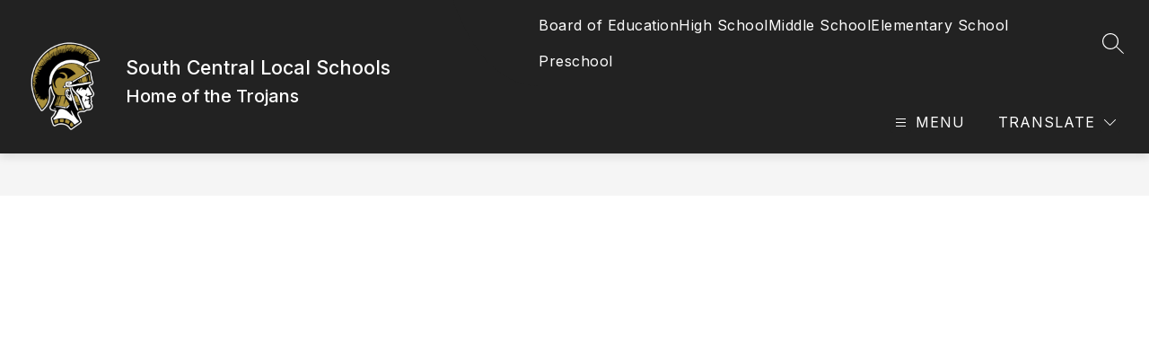

--- FILE ---
content_type: text/css
request_url: https://cmsv2-shared-assets.apptegy.net/Global/Components/Add-header-badges/add-badges.css
body_size: 1971
content:
/* START - MI badge */
/* =========== Budget Transparency Information ============= */
/* mi badge css*/
#view-header {
  position: relative;
}

#badgeLiner {
  position: absolute;
  right: 0;
  top: 100%;
  padding-right: 16px;
  --aspect-ratio: 1/1.1;
  --button-small-width: 70px;
}

#app.fixed-position #badgeLiner {
  position: fixed;
  top: 0;
}

#app .sticky #badgeLiner {
  top: 100%;
  position: absolute;
}

#badgeLiner .minimize_logos {
  padding: 10px;
  margin-right: -4px;
  background: #555;
  cursor: pointer;
  position: relative;
  display: flex;
  align-items: center;
  justify-content: center;
  transition: all 0.3s ease-in-out;
}

#badgeLiner .minimize_logos:hover {
  padding-right: 20px;
  background: #333;
}

.small-badge #badgeLiner .minimize_logos {
  padding: 4px 6px 4px 3px;
  margin-right: -2px;
}

.small-badge #badgeLiner .minimize_logos:hover {
  padding-right: 15px;
}

#badgeLiner .minimize_logos::after {
  width: 18px;
  height: 18px;
  content: "";
  background-color: #fff;
  transition: all 0.3s ease-in-out;
  mask-image: url("data:image/svg+xml,%3Csvg version='1.1' id='Capa_1' xmlns='http://www.w3.org/2000/svg' xmlns:xlink='http://www.w3.org/1999/xlink' x='0px' y='0px' viewBox='0 0 443.52 443.52' style='enable-background:new 0 0 443.52 443.52;' xml:space='preserve'%3E%3Cg%3E%3Cg%3E%3Cpath d='M336.226,209.591l-204.8-204.8c-6.78-6.548-17.584-6.36-24.132,0.42c-6.388,6.614-6.388,17.099,0,23.712l192.734,192.734L107.294,414.391c-6.663,6.664-6.663,17.468,0,24.132c6.665,6.663,17.468,6.663,24.132,0l204.8-204.8C342.889,227.058,342.889,216.255,336.226,209.591z'%3E%3C/path%3E%3C/g%3E%3C/g%3E%3Cg%3E%3C/g%3E%3Cg%3E%3C/g%3E%3Cg%3E%3C/g%3E%3Cg%3E%3C/g%3E%3Cg%3E%3C/g%3E%3Cg%3E%3C/g%3E%3Cg%3E%3C/g%3E%3Cg%3E%3C/g%3E%3Cg%3E%3C/g%3E%3Cg%3E%3C/g%3E%3Cg%3E%3C/g%3E%3Cg%3E%3C/g%3E%3Cg%3E%3C/g%3E%3Cg%3E%3C/g%3E%3Cg%3E%3C/g%3E%3C/svg%3E");
  mask-repeat: no-repeat no-repeat;
  mask-position: center center;
  mask-size: contain;
  display: block;
}

.small-badge #badgeLiner .minimize_logos::after {
  transform: rotate(180deg);
  -webkit-transform: rotate(180deg);
}

#badgeLiner,
#custom-buttons {
  display: flex;
  justify-content: flex-end;
  align-items: flex-start;
}

#badgeLiner .button-link {
  margin: 0 4px;
  text-decoration: none;
  display: block;
}

#badgeLiner .button-link .hide-trans,
#badgeLiner .hide-text {
  position: absolute;
  left: -10000px;
  top: auto;
  width: 1px;
  height: 1px;
  overflow: hidden;
  display: block;
}

#badgeLiner .button-link .button {
  border-bottom-right-radius: 95px;
  border-bottom-left-radius: 95px;
  width: clamp(6.25rem, 2.232rem + 7.143vw, 9.375rem); /*  150>100, 1600>900 */
  /*width: 5.208vw;*/
  aspect-ratio: var(--aspect-ratio);
  padding: 0;
  overflow: hidden;
  display: block;
  background: var(--button-bg-color, #fff);
  color: var(--button-text-color, #000);
  -webkit-box-shadow: 0px 0px 7px 0px rgba(0, 0, 0, 0.4);
  box-shadow: 0px 0px 7px 0px rgba(0, 0, 0, 0.4);
  display: flex;
  justify-content: flex-end;
  align-items: center;
  flex-direction: column;
  transition: all 0.3s ease-in-out;
}

.small-badge #badgeLiner .button-link .button {
  width: var(--button-small-width);
  opacity: 0.9;
}

.small-badge #badgeLiner .button-link {
  margin: 0 2px;
}

#badgeLiner .button-link .button:hover,
#badgeLiner .button-link:focus .button {
  padding-top: 15px;
  transition: all 0.3s ease-in-out;
}

.small-badge #badgeLiner .button-link .button:hover,
.small-badge #badgeLiner .button-link:focus .button {
  opacity: 1;
  width: calc(var(--button-small-width) * 2);
  aspect-ratio: 1/1;
}
#badgeLiner .button .button-text {
  margin-block: 10px;
  font-size: clamp(1.063rem, 0.821rem + 0.429vw, 1.25rem);
  color: currentColor;
  text-transform: uppercase;
  font-weight: 600;
  text-align: center;
  padding-inline: 10px;
  box-sizing: border-box;
  display: block;
}
#badgeLiner .button-link .button:not(:has(img)) .button-text {
  margin-bottom: 30px;
}
.small-badge
  #badgeLiner
  .button-link:not(:hover)
  .button:has(img)
  .button-text {
  display: none;
}
.small-badge #badgeLiner .button-link .button:has(:not(img)) .button-text {
  font-size: 16px;
  padding-inline: 13px;
}
.small-badge #badgeLiner .button-link .button:has(:not(img)) .button-text {
  font-size: 10px;
  padding-inline: 2px;
  margin-bottom: 20px;
}
.small-badge #badgeLiner .button-link:hover .button .button-text {
  font-size: 16px;
  padding-inline: 15px;
}

#badgeLiner .button-link img {
  max-width: 100%;
  height: auto;
  object-fit: contain;
  display: block;
}
#badgeLiner .button-link:not(.transparencyReporting):not(.miSchoolData) img {
  margin-bottom: 14px;
}
.small-badge
  #badgeLiner
  .button-link:not(.transparencyReporting):not(.miSchoolData)
  .button-link:not(:hover)
  img {
  margin-bottom: 7px;
}
#badgeLiner
  .button-link:has(.button-text):has(.button-text:not(.hide-trans))
  img {
  max-width: 75%;
  max-height: 64%;
}
.small-badge
  #badgeLiner
  .button-link:has(.button-text):has(.button-text:not(.hide-trans))
  img {
  max-width: 95%;
  max-height: 95%;
}
#m5 + #badgeLiner {
  right: 25px;
}
#view-header:has(.h5) {
  --bottom-bar-height: 75px;
}
.h5:has(.header-container):has(.bottom-bar) + #badgeLiner {
  top: calc(100% + var(--bottom-bar-height));
}
@media only screen and (min-width: 960px) {
  #view-header:has(.h5) {
    --bottom-bar-height: 81px;
  }
}
@media screen and (max-width: 960px) {
  .small-badge
    #badgeLiner
    #custom-buttons:has(.transparencyReporting, .miSchoolData) {
    align-items: center;
  }
  .small-badge
    #badgeLiner
    #custom-buttons:has(.transparencyReporting, .miSchoolData)::before {
    content: "Michigan State Links";
    display: block;
    margin-right: 10px;
    font-size: 13px;
    line-height: 1.1;
    text-transform: uppercase;
    color: #333;
    font-weight: 700;
  }

  .small-badge #badgeLiner {
    position: relative;
    top: 0;
    background: #f1f1f1;
    padding: 2px 5px;
    -webkit-box-shadow: 0px 0px 7px 0px rgb(0 0 0 / 40%);
    box-shadow: 0px 0px 7px 0px rgb(0 0 0 / 40%);
  }

  .fixed-position #badgeLiner {
    width: 100%;
  }

  .small-badge #badgeLiner .button-link .button {
    height: auto;
    padding: 0 4px;
    border-bottom-right-radius: 0px;
    border-bottom-left-radius: 0px;
    -webkit-box-shadow: 0px 0px 0px 0px rgb(0 0 0 / 0%);
    box-shadow: 0px 0px 0px 0px rgb(0 0 0 / 0%);
    width: auto;
    aspect-ratio: unset;
  }
  .small-badge #badgeLiner .button-link .button:hover,
  .small-badge #badgeLiner .button-link:focus .button {
    width: auto;
    height: auto;
    aspect-ratio: unset;
  }
  #badgeLiner .button .button-text {
    font-size: 10px;
  }
  .small-badge #badgeLiner .button-link .button:has(:not(img)) .button-text {
    margin-bottom: 5px;
    margin-top: 4px;
  }
  .small-badge #badgeLiner .button-link:hover .button .button-text {
    font-size: 13px;
  }

  .small-badge #badgeLiner .button img {
    width: auto;
    height: 50px;
    margin-bottom: 0 !important;
  }

  .small-badge #badgeLiner {
    align-items: center;
    padding-right: 5px;
  }

  .small-badge #badgeLiner .minimize_logos {
    margin-right: 10px;
    margin-left: 10px;
  }

  #badgeLiner .minimize_logos::after {
    transform: rotate(270deg);
    -webkit-transform: rotate(270deg);
  }

  .small-badge #badgeLiner .minimize_logos::after {
    transform: rotate(90deg);
    -webkit-transform: rotate(90deg);
  }
  #custom-buttons {
    align-items: stretch;
  }
  #badgeLiner .button-link {
    min-height: 100%;
    margin-inline: 2px;
  }
  #badgeLiner.buttons-numbers-2 .button-link {
    max-width: calc(49vw - 20px);
  }
  #badgeLiner.buttons-numbers-3 .button-link {
    max-width: calc(32vw - 20px);
  }
  #badgeLiner.buttons-numbers-4 .button-link {
    max-width: calc(24vw - 15px);
  }
  #badgeLiner .button-link .button {
    max-width: 100%;
    aspect-ratio: unset;
    height: 100%;
  }
  #badgeLiner .minimize_logos {
    padding: 4px;
    margin-right: -2px;
  }
  #badgeLiner {
    padding-right: 8px;
  }
}
@media screen and (max-width: 600px) {
  .small-badge
    #badgeLiner
    #custom-buttons:has(.transparencyReporting, .miSchoolData)::before {
    display: none;
  }
}

/* END - MI badge */


--- FILE ---
content_type: text/javascript
request_url: https://cmsv2-shared-assets.apptegy.net/Global/Components/Add-header-badges/add-badges.js
body_size: 1927
content:
(() => {
    const defaults = {
        targetElement: '#view-header .header-bar-wrapper',
        localStorageKey: 'isClosed',
        defaultClosed: false,
        defaultClosedOnCMSPages: false,
        displayOnlyOnHomePage: false
    };

    class BadgePlugin {
        constructor(options) {
            this.options = { ...defaults, ...options };
            this.isHomePage = !!document.querySelector('#home');
            this.isCMSPage = !this.isHomePage;
            this.init();
            this.updateBadgeVisibility = this.throttle(this.updateBadgeVisibility.bind(this), 100);
        }

        init() {
            const { buttons, defaultClosed, defaultClosedOnCMSPages, displayOnlyOnHomePage, targetElement, localStorageKey } = this.options;
            
            if (defaultClosed || (defaultClosedOnCMSPages && this.isCMSPage)) {
                localStorage.setItem(this.options.localStorageKey, 'true');
            } 

            const containsGlobalButton = buttons.some(({ isGlobal }) => isGlobal);
            if (displayOnlyOnHomePage && !this.isHomePage && !containsGlobalButton) {
                return;
            }

            const parentElement = document.querySelector(targetElement);
            if (!parentElement) return;

            const badgeLinerElement = document.createElement('div');
            badgeLinerElement.id = 'badgeLiner';
            parentElement.appendChild(badgeLinerElement);

            badgeLinerElement.innerHTML = `
                <div id="minimize-logos-wrapper">
                    <a href="" aria-label="toggle buttons" class="minimize_logos">
                        <span class='hide-text'>toogle buttons size</span>
                    </a>
                </div> 
            `;

            const customButtonsElement = document.createElement('div');
            customButtonsElement.id = 'custom-buttons';
            badgeLinerElement.appendChild(customButtonsElement);

            const customButtonsHTML = this.generateButtonsHTML();
            customButtonsElement.innerHTML = customButtonsHTML;

            const app = document.getElementById('app');
            const isClosedValue = localStorage.getItem(localStorageKey);
            if (isClosedValue !== 'true') {
                this.openBadge(app);
            } else {
                this.closeBadge(app);
            }
            const minimizeLogosButton = app.querySelector('.minimize_logos');
            if (minimizeLogosButton) {
                minimizeLogosButton.addEventListener('click', (e) => {
                    e.preventDefault();
                    this.toggleBadge(app);
                });
            }

            if (targetElement.includes('#view-header')) {
                const header = document.getElementById('cms-header');
                const headerHeight = header.offsetHeight;

                window.addEventListener('scroll', () => {
                    this.updateBadgeVisibility(app, headerHeight);
                });
            }
        }



        generateButtonsHTML() {
            const { buttons, displayOnlyOnHomePage } = this.options;

            const filteredButtons = buttons.filter(({ isGlobal }) => {
                const globalButtonsOnly = displayOnlyOnHomePage && !this.isHomePage
                return globalButtonsOnly ? isGlobal : true;
            });

            const numButtons = filteredButtons.length;
            const buttonsHTML = filteredButtons.map(({ url, target = '_blank', imgSrc, text, altText = '', hideText, buttonType, buttonClass, buttonId, buttonBgColor, buttonTextColor, isGlobal = true }) => {

                if ((!isGlobal && !this.isHomePage) || !numButtons) return '';

                const tag = url ? 'a' : 'div';
                const idAttr = buttonId ? ` id="${buttonId}"` : '';
                let attr = '';
                if (url) {
                    attr += ` href="${url}" target="${target}"`;
                }
                const classList = ['button-link', buttonClass, buttonType].filter(Boolean).join(' ');
                const classAttr = classList ? ` class="${classList}"` : '';
                const buttonText = text ? `<span class="${hideText ? 'button-text hide-trans' : 'button-text'}">${text}</span>` : '';
                let buttonStyle = '';
                if (buttonBgColor) {
                    buttonStyle += `--button-bg-color: ${buttonBgColor}; `;
                }
                if (buttonTextColor) {
                    buttonStyle += `--button-text-color: ${buttonTextColor}; `;
                }
                buttonStyle = buttonStyle.trim();
                const styleAttr = buttonStyle ? ` style="${buttonStyle}"` : '';

                const content = `
                    <span class="button">
                        ${buttonText}
                        ${buttonType === 'transparencyReporting' ?
                        `<span class="hide-trans">State of Michigan Transparency Report, Budget and Salary Compensation</span>
                            <img src="https://cmsv2-shared-assets.apptegy.net/Global/Mi-badge/transparency-reporting.png" alt="">`
                        : buttonType === 'miSchoolData' ?
                            `<span class="hide-trans">Visit the Michigan School Data Dashboard</span>
                            <img src="https://cmsv2-shared-assets.apptegy.net/Global/Mi-badge/mi-school-data-logo.png" alt="">`
                            : imgSrc ? `<img src="${imgSrc}" alt="${altText}">` : ''
                    }
                    </span>
                `;
                return `<${tag}${attr}${idAttr}${classAttr} ${styleAttr}>${content}</${tag}>`;
            }).join('');

            const badgeLinerElement = document.getElementById('badgeLiner');
            badgeLinerElement.classList.add(`buttons-numbers-${numButtons}`);
            return buttonsHTML;
        }

        closeBadge(app) {
            if (this.options.defaultClosedOnCMSPages && this.isCMSPage) {
                app.classList.add('small-badge', 'minimized-logos');
            } else if (!this.options.defaultClosedOnCMSPages) {
                app.classList.add('small-badge', 'minimized-logos');
            }
            localStorage.setItem(this.options.localStorageKey, 'true');
        }
        

        openBadge(app) {
            app.classList.remove('small-badge', 'minimized-logos');
            localStorage.setItem(this.options.localStorageKey, 'false');
        }

        toggleBadge(app) {
            if (app.classList.contains('small-badge')) {
                this.openBadge(app);
            } else {
                this.closeBadge(app);
            }
        }
        isBadgeClosed() {
            const { localStorageKey } = this.options;
            return localStorage.getItem(localStorageKey) === 'true';
        }

        updateBadgeVisibility(app, headerHeight) {
            const scroll = window.scrollY;

            if (scroll >= headerHeight) {
                app.classList.remove('default-badge');
                app.classList.add('small-badge', 'fixed-position');
            } else {
                app.classList.remove('fixed-position');
                if (!app.classList.contains('minimized-logos')) {
                    app.classList.remove('small-badge');
                    app.classList.add('default-badge');
                }
            }
        }
        debounce(func, delay) {
            let timeoutId;
            return function (...args) {
                if (timeoutId) {
                    clearTimeout(timeoutId);
                }
                timeoutId = setTimeout(() => {
                    func.apply(this, args);
                    timeoutId = null;
                }, delay);
            };
        }
        // Throttle function to limit the rate of execution
        throttle(func, delay) {
            let timeoutId;
            return function (...args) {
                if (!timeoutId) {
                    timeoutId = setTimeout(() => {
                        func.apply(this, args);
                        timeoutId = null;
                    }, delay);
                }
            };
        }

    }

    window.BadgePlugin = BadgePlugin;
})();